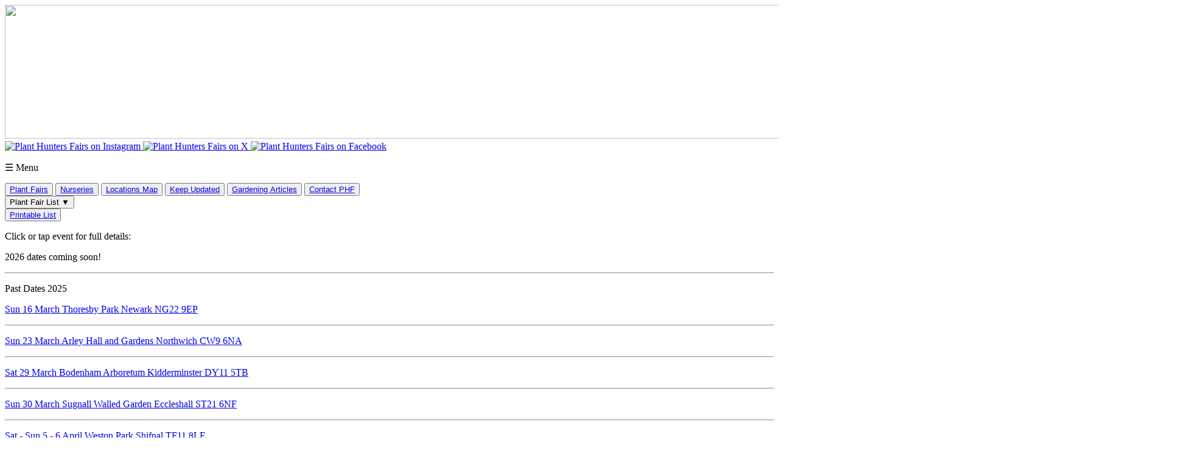

--- FILE ---
content_type: text/html
request_url: https://www.planthuntersfairs.co.uk/Venues/hohttps:/www.planthuntersfairs.co.uk/Venues/bodenham-arboretum-autumn.htm
body_size: 3098
content:
<!DOCTYPE HTML>
<html>

<!-- #BeginTemplate "../mobile/venue.dwt" -->

<head>
<meta charset="utf-8">
<meta http-equiv="Cache-control" content="no-cache">
<meta content="width=device-width, initial-scale=1" name="viewport">
<meta http-equiv="content-language" content="en-gb">
<!-- #BeginEditable "doctitle" -->

<TITLE>File Not Found</TITLE>

<!-- #EndEditable -->
<base target="_top">
<link href="../_themes/planthunters/small_screen.css?version=3.00" rel="stylesheet" media= "screen and (max-width: 1200px)" type="text/css"> 
<link href="../_themes/planthunters/large_screen.css?version=3.00" rel="stylesheet" media="(min-width: 1200px)" type="text/css">

<!-- generics -->
<link rel="icon" href="../images/favicon/favicon-32.png" sizes="32x32">
<link rel="icon" href="../images/favicon/favicon-57.png" sizes="57x57">
<link rel="icon" href="../images/favicon/favicon-76.png" sizes="76x76">
<link rel="icon" href="../images/favicon/favicon-96.png" sizes="96x96">
<link rel="icon" href="../images/favicon/favicon-128.png" sizes="128x128">
<link rel="icon" href="../images/favicon/favicon-192.png" sizes="192x192">
<link rel="icon" href="../images/favicon/favicon-228.png" sizes="228x228">

<!-- Android -->
<link rel="shortcut icon" sizes="196x196" href="../images/favicon/favicon-196.png">

<!-- iOS -->
<link rel="apple-touch-icon" href="../images/favicon/favicon-120.png" sizes="120x120">
<link rel="apple-touch-icon" href="../images/favicon/favicon-152.png" sizes="152x152">
<link rel="apple-touch-icon" href="../images/favicon/favicon-180.png" sizes="180x180">
<style>


</style>
<script src="https://ajax.googleapis.com/ajax/libs/jquery/3.7.1/jquery.min.js"></script> 
<script type="text/javascript">

  function togglefromon(id){
    var n = document.getElementById(id);
    n.style.display =  (n.style.display != 'none' ? 'none' : 'block' );
  }
  
 function togglefromoff(id){
    var n = document.getElementById(id);
    n.style.display =  (n.style.display != 'block' ? 'block' : 'none' );
  }

</script>


</head>

<body class="bodysize">


<div class="footerdiv">	
		 
					
  
			<img src="../images/web_banner_new.png" class="picfit" width="1926" height="220">
			<a href="https://www.instagram.com/planthuntersfairs/?hl=en" target="_blank"><img src="../images/Instagram_AppIcon_Aug2017.png" title="Plant Hunters Fairs on Instagram" class="piclogo">
					<a href="https://www.twitter.com/plantfairs" target="_blank"><img src="../images/x-logo-black.png" title="Plant Hunters Fairs on X"  class="piclogo">
					<a href="https://www.facebook.com/planthuntersfairs" target="_blank"><img src="../images/FB-f-Logo__blue_29.png" title="Plant Hunters Fairs on Facebook"  class="piclogo"></a>
				<div id="menuhead" class="menubut">
			
							
	<p class="h1"><a onclick="togglefromoff('headmenu')">&#9776; Menu</a></p>

</div>
<div class="headstrap" id="headmenu">
						<button class="button-5" role="button"><a href="../index.htm" title="home page">Plant Fairs</a></button>
						<button class="button-5" role="button"><a href="../nurseries.htm" title="Nurseries and artisans attending our fairs">Nurseries</a></button>
						<button class="button-5" role="button"><a href="https://www.google.com/maps/d/u/0/edit?mid=1qAI2vESGviqd74vlmx7lMil3jk8&usp=sharing" target="_blank" title="Plant fair location map">Locations Map</a></button>
						<button class="button-5" role="button"><a href="https://planthuntersfairs.eo.page/6zjtg" target="_blank" title="Subscribe to newsletters and updates">Keep Updated</a></button>
						<button class="button-5" role="button"><a href="../newsletters/articles.htm" title="Gardening articles written by our nurseryfolk and head gardeners">Gardening Articles</a></button>
						<button class="button-5" role="button"><a href="../Contact.htm" title="Contact Plant Hunters Fairs">Contact PHF</a></button>

		</div>		
</div>
	
<div class="containerdiv">

<div id="menubutton" class="menubut">
<button class="button-5" role="button"><a onclick="togglefromoff('venuedates')">Plant Fair List &#9660;</a>
</button>

</div>
	
<div id="venuedates" class="leftnav">
	
	<button class="button-5" role="button"><a href="../images/2025-calendar.pdf?version=3.00" target="_blank">Printable List</a>
</button>
<!--<p class="h2">Most fairs are Pay On Gate, some are Ticketed and require online purchase in advance</p>-->
<p class="h2">Click or tap event for full details:</p>
	
	<p class="h3">2026 dates coming soon!</p><hr>
	<p class="h3">Past Dates 2025</p>
	<p class="linktext"><a href="../Venues/thoresbypark-spring.htm">Sun 16 March Thoresby Park Newark NG22 9EP</a></p><hr>
	<p class="linktext"><a href="../Venues/arleyhall.htm">Sun 23 March Arley Hall and Gardens Northwich CW9 6NA</a></p><hr>
	<p class="linktext"><a href="../Venues/bodenham-arboretum-spring.htm">Sat 29 March Bodenham Arboretum Kidderminster DY11 5TB</a></p><hr>
	<p class="linktext"><a href="../Venues/sugnall-spring.htm">Sun 30 March Sugnall Walled Garden Eccleshall ST21 6NF</a></p><hr>
	<p class="linktext"><a href="../Venues/weston-park-spring.htm">Sat - Sun 5 - 6 April Weston Park Shifnal TF11 8LE</a></p><hr>
	<p class="linktext"><a href="../Venues/middleton-hall-spring.htm">Sun 13 April Middleton Hall Tamworth B78 2AE</a><hr>
	<p class="linktext"><a href="../Venues/whittington-castle-spring.htm">Fri 18 April Whittington Castle Oswestry SY11 4DF</a></p><hr>
	<p class="linktext"><a href="../Venues/dorothy-clive-spring.htm">Sun - Mon 20 - 21 April Dorothy Clive Garden Market Drayton TF9 4EU</a></p><hr>
	<p class="linktext"><a href="../Venues/cholmondeley-castle-spring.htm">Sun 27 April Cholmondeley Castle Gardens Malpas SY14 8ET</a></p><hr>
	<p class="linktext"><a href="../Venues/donington-le-heath-spring.htm">Sun 4 May 1620s House Donington Le Heath LE67 2FW</a></p><hr>
	<p class="linktext"><a href="../Venues/chasewater-country-park.htm">Mon 5 May Chasewater Country Park Brownhills WS8 7NL</a></p><hr>
	<p class="linktext"><a href="../Venues/capesthorne-hall-spring.htm">Sun 11 May Capesthorne Hall Macclesfield SK11 9JY</a></p><hr>
	<p class="linktext"><a href="../Venues/southwell-minster-spring.htm">Sun 18 May Southwell Minster NG25 0HD</a></p><hr>
	<p class="linktext"><a href="../Venues/carsington-water-spring.htm">Sat 24 May Carsington Water Ashbourne DE6 1ST</a></p><hr>
	<p class="linktext"><a href="../Venues/arley-arboretum.htm">Mon 26 May Arley Arboretum Upper Arley Worcs DY12 1SQ</a></p><hr>
	<p class="linktext"><a href="../Venues/norton_priory.htm">Sun 1 June Norton Priory Runcorn WA7 1SX</a></p><hr>
	<p class="linktext"><a href="../Venues/hodnet.htm">Sat - Sun 7 - 8 June Hodnet Hall Gardens Market Drayton TF9 3NN</a></p><hr>
	<p class="linktext"><a href="../Venues/middleton-hall-summer.htm">Sun 22 June Middleton Hall Tamworth B78 2AE</a></p><hr>
	<p class="linktext"><a href="../Venues/whittington-castle-summer.htm">Sun 29 June Whittington Castle Oswestry SY11 4DF</a></p><hr>
	<p class="linktext"><a href="../Venues/thoresbypark.htm">Sun 6 July Thoresby Park Newark NG22 9EP</a></p><hr>
	<p class="linktext"><a href="../Venues/cholmondeley-castle-summer.htm">Wed 23 July Cholmondeley Castle Gardens Malpas SY14 8ET</a></p><hr>
	<p class="linktext"><a href="../Venues/donington-le-heath-summer.htm">Sun 27 July 1620s House Donington Le Heath LE67 2FW</a></p><hr>
	<p class="linktext"><a href="../Venues/southwell-minster-summer.htm">Sun 3 August Southwell Minster NG25 0HD</a></p><hr>
	<p class="linktext"><a href="../Venues/carsington-water-summer.htm">Sat 9 August Carsington Water Ashbourne DE6 1ST</a></p><hr>
	<p class="linktext"><a href="../Venues/capesthorne-hall-summer.htm">Sun 10 August Capesthorne Hall Macclesfield SK11 9JY</a></p><hr>
	<p class="linktext"><a href="../Venues/middleton-hall-late-summer.htm">Sun 17 August Middleton Hall Tamworth B78 2AE</a></p><hr>
	<p class="linktext"><a href="../Venues/dorothy-clive-summer.htm">Sun - Mon 24 - 25 August Dorothy Clive Garden Market Drayton TF9 4EU</a></p><hr>
	<p class="linktext"><a href="../Venues/bodenham-arboretum-autumn.htm">Sat 30 August Bodenham Arboretum Kidderminster DY11 5TB</a></p><hr>
	<p class="linktext"><a href="../Venues/chasewater-country-park-summer.htm">Sun 31 August Chasewater Country Park Brownhills WS8 7NL</a></p><hr>
	<p class="linktext"><a href="../Venues/weston-park-autumn.htm">Sun 7 September Weston Park Shifnal TF11 8LE</a></p><hr>
	<p class="linktext"><a href="../Venues/arleyhall-autumn.htm">Sun 14 September Arley Hall and Gardens Northwich CW9 6NA</a></p><hr>

</div>
<!-- #BeginEditable "container" -->
		

<p class="h2">Sorry, that page does not exist on our website. It
may have moved or been deleted.</p>
<p class="stdtxt"><a href="../index.htm">Please click here for our
home page</a> which as good a place as any to start looking for the
information you want.</p>
<p class="stdtxt">We hope you will find what you are looking for.</p>


<!-- #EndEditable -->


</div>
	
	


	

<div class="footerdiv">

	

	<p class="h3">All images and text © Plant Hunters Fairs 2008-2026 (unless copyright otherwise indicated)</p>

	</div>

</body>

<!-- #EndTemplate -->

</html>


--- FILE ---
content_type: text/html
request_url: https://www.planthuntersfairs.co.uk/Venues/hohttps:/www.planthuntersfairs.co.uk/_themes/planthunters/large_screen.css?version=3.00
body_size: 2642
content:
<!DOCTYPE HTML>
<html>

<!-- #BeginTemplate "../mobile/venue.dwt" -->

<head>
<meta charset="utf-8">
<meta http-equiv="Cache-control" content="no-cache">
<meta content="width=device-width, initial-scale=1" name="viewport">
<meta http-equiv="content-language" content="en-gb">
<!-- #BeginEditable "doctitle" -->

<TITLE>File Not Found</TITLE>

<!-- #EndEditable -->
<base target="_top">
<link href="../_themes/planthunters/small_screen.css?version=3.00" rel="stylesheet" media= "screen and (max-width: 1200px)" type="text/css"> 
<link href="../_themes/planthunters/large_screen.css?version=3.00" rel="stylesheet" media="(min-width: 1200px)" type="text/css">

<!-- generics -->
<link rel="icon" href="../images/favicon/favicon-32.png" sizes="32x32">
<link rel="icon" href="../images/favicon/favicon-57.png" sizes="57x57">
<link rel="icon" href="../images/favicon/favicon-76.png" sizes="76x76">
<link rel="icon" href="../images/favicon/favicon-96.png" sizes="96x96">
<link rel="icon" href="../images/favicon/favicon-128.png" sizes="128x128">
<link rel="icon" href="../images/favicon/favicon-192.png" sizes="192x192">
<link rel="icon" href="../images/favicon/favicon-228.png" sizes="228x228">

<!-- Android -->
<link rel="shortcut icon" sizes="196x196" href="../images/favicon/favicon-196.png">

<!-- iOS -->
<link rel="apple-touch-icon" href="../images/favicon/favicon-120.png" sizes="120x120">
<link rel="apple-touch-icon" href="../images/favicon/favicon-152.png" sizes="152x152">
<link rel="apple-touch-icon" href="../images/favicon/favicon-180.png" sizes="180x180">
<style>


</style>
<script src="https://ajax.googleapis.com/ajax/libs/jquery/3.7.1/jquery.min.js"></script> 
<script type="text/javascript">

  function togglefromon(id){
    var n = document.getElementById(id);
    n.style.display =  (n.style.display != 'none' ? 'none' : 'block' );
  }
  
 function togglefromoff(id){
    var n = document.getElementById(id);
    n.style.display =  (n.style.display != 'block' ? 'block' : 'none' );
  }

</script>


</head>

<body class="bodysize">


<div class="footerdiv">	
		 
					
  
			<img src="../images/web_banner_new.png" class="picfit" width="1926" height="220">
			<a href="https://www.instagram.com/planthuntersfairs/?hl=en" target="_blank"><img src="../images/Instagram_AppIcon_Aug2017.png" title="Plant Hunters Fairs on Instagram" class="piclogo">
					<a href="https://www.twitter.com/plantfairs" target="_blank"><img src="../images/x-logo-black.png" title="Plant Hunters Fairs on X"  class="piclogo">
					<a href="https://www.facebook.com/planthuntersfairs" target="_blank"><img src="../images/FB-f-Logo__blue_29.png" title="Plant Hunters Fairs on Facebook"  class="piclogo"></a>
				<div id="menuhead" class="menubut">
			
							
	<p class="h1"><a onclick="togglefromoff('headmenu')">&#9776; Menu</a></p>

</div>
<div class="headstrap" id="headmenu">
						<button class="button-5" role="button"><a href="../index.htm" title="home page">Plant Fairs</a></button>
						<button class="button-5" role="button"><a href="../nurseries.htm" title="Nurseries and artisans attending our fairs">Nurseries</a></button>
						<button class="button-5" role="button"><a href="https://www.google.com/maps/d/u/0/edit?mid=1qAI2vESGviqd74vlmx7lMil3jk8&usp=sharing" target="_blank" title="Plant fair location map">Locations Map</a></button>
						<button class="button-5" role="button"><a href="https://planthuntersfairs.eo.page/6zjtg" target="_blank" title="Subscribe to newsletters and updates">Keep Updated</a></button>
						<button class="button-5" role="button"><a href="../newsletters/articles.htm" title="Gardening articles written by our nurseryfolk and head gardeners">Gardening Articles</a></button>
						<button class="button-5" role="button"><a href="../Contact.htm" title="Contact Plant Hunters Fairs">Contact PHF</a></button>

		</div>		
</div>
	
<div class="containerdiv">

<div id="menubutton" class="menubut">
<button class="button-5" role="button"><a onclick="togglefromoff('venuedates')">Plant Fair List &#9660;</a>
</button>

</div>
	
<div id="venuedates" class="leftnav">
	
	<button class="button-5" role="button"><a href="../images/2025-calendar.pdf?version=3.00" target="_blank">Printable List</a>
</button>
<!--<p class="h2">Most fairs are Pay On Gate, some are Ticketed and require online purchase in advance</p>-->
<p class="h2">Click or tap event for full details:</p>
	
	<p class="h3">2026 dates coming soon!</p><hr>
	<p class="h3">Past Dates 2025</p>
	<p class="linktext"><a href="../Venues/thoresbypark-spring.htm">Sun 16 March Thoresby Park Newark NG22 9EP</a></p><hr>
	<p class="linktext"><a href="../Venues/arleyhall.htm">Sun 23 March Arley Hall and Gardens Northwich CW9 6NA</a></p><hr>
	<p class="linktext"><a href="../Venues/bodenham-arboretum-spring.htm">Sat 29 March Bodenham Arboretum Kidderminster DY11 5TB</a></p><hr>
	<p class="linktext"><a href="../Venues/sugnall-spring.htm">Sun 30 March Sugnall Walled Garden Eccleshall ST21 6NF</a></p><hr>
	<p class="linktext"><a href="../Venues/weston-park-spring.htm">Sat - Sun 5 - 6 April Weston Park Shifnal TF11 8LE</a></p><hr>
	<p class="linktext"><a href="../Venues/middleton-hall-spring.htm">Sun 13 April Middleton Hall Tamworth B78 2AE</a><hr>
	<p class="linktext"><a href="../Venues/whittington-castle-spring.htm">Fri 18 April Whittington Castle Oswestry SY11 4DF</a></p><hr>
	<p class="linktext"><a href="../Venues/dorothy-clive-spring.htm">Sun - Mon 20 - 21 April Dorothy Clive Garden Market Drayton TF9 4EU</a></p><hr>
	<p class="linktext"><a href="../Venues/cholmondeley-castle-spring.htm">Sun 27 April Cholmondeley Castle Gardens Malpas SY14 8ET</a></p><hr>
	<p class="linktext"><a href="../Venues/donington-le-heath-spring.htm">Sun 4 May 1620s House Donington Le Heath LE67 2FW</a></p><hr>
	<p class="linktext"><a href="../Venues/chasewater-country-park.htm">Mon 5 May Chasewater Country Park Brownhills WS8 7NL</a></p><hr>
	<p class="linktext"><a href="../Venues/capesthorne-hall-spring.htm">Sun 11 May Capesthorne Hall Macclesfield SK11 9JY</a></p><hr>
	<p class="linktext"><a href="../Venues/southwell-minster-spring.htm">Sun 18 May Southwell Minster NG25 0HD</a></p><hr>
	<p class="linktext"><a href="../Venues/carsington-water-spring.htm">Sat 24 May Carsington Water Ashbourne DE6 1ST</a></p><hr>
	<p class="linktext"><a href="../Venues/arley-arboretum.htm">Mon 26 May Arley Arboretum Upper Arley Worcs DY12 1SQ</a></p><hr>
	<p class="linktext"><a href="../Venues/norton_priory.htm">Sun 1 June Norton Priory Runcorn WA7 1SX</a></p><hr>
	<p class="linktext"><a href="../Venues/hodnet.htm">Sat - Sun 7 - 8 June Hodnet Hall Gardens Market Drayton TF9 3NN</a></p><hr>
	<p class="linktext"><a href="../Venues/middleton-hall-summer.htm">Sun 22 June Middleton Hall Tamworth B78 2AE</a></p><hr>
	<p class="linktext"><a href="../Venues/whittington-castle-summer.htm">Sun 29 June Whittington Castle Oswestry SY11 4DF</a></p><hr>
	<p class="linktext"><a href="../Venues/thoresbypark.htm">Sun 6 July Thoresby Park Newark NG22 9EP</a></p><hr>
	<p class="linktext"><a href="../Venues/cholmondeley-castle-summer.htm">Wed 23 July Cholmondeley Castle Gardens Malpas SY14 8ET</a></p><hr>
	<p class="linktext"><a href="../Venues/donington-le-heath-summer.htm">Sun 27 July 1620s House Donington Le Heath LE67 2FW</a></p><hr>
	<p class="linktext"><a href="../Venues/southwell-minster-summer.htm">Sun 3 August Southwell Minster NG25 0HD</a></p><hr>
	<p class="linktext"><a href="../Venues/carsington-water-summer.htm">Sat 9 August Carsington Water Ashbourne DE6 1ST</a></p><hr>
	<p class="linktext"><a href="../Venues/capesthorne-hall-summer.htm">Sun 10 August Capesthorne Hall Macclesfield SK11 9JY</a></p><hr>
	<p class="linktext"><a href="../Venues/middleton-hall-late-summer.htm">Sun 17 August Middleton Hall Tamworth B78 2AE</a></p><hr>
	<p class="linktext"><a href="../Venues/dorothy-clive-summer.htm">Sun - Mon 24 - 25 August Dorothy Clive Garden Market Drayton TF9 4EU</a></p><hr>
	<p class="linktext"><a href="../Venues/bodenham-arboretum-autumn.htm">Sat 30 August Bodenham Arboretum Kidderminster DY11 5TB</a></p><hr>
	<p class="linktext"><a href="../Venues/chasewater-country-park-summer.htm">Sun 31 August Chasewater Country Park Brownhills WS8 7NL</a></p><hr>
	<p class="linktext"><a href="../Venues/weston-park-autumn.htm">Sun 7 September Weston Park Shifnal TF11 8LE</a></p><hr>
	<p class="linktext"><a href="../Venues/arleyhall-autumn.htm">Sun 14 September Arley Hall and Gardens Northwich CW9 6NA</a></p><hr>

</div>
<!-- #BeginEditable "container" -->
		

<p class="h2">Sorry, that page does not exist on our website. It
may have moved or been deleted.</p>
<p class="stdtxt"><a href="../index.htm">Please click here for our
home page</a> which as good a place as any to start looking for the
information you want.</p>
<p class="stdtxt">We hope you will find what you are looking for.</p>


<!-- #EndEditable -->


</div>
	
	


	

<div class="footerdiv">

	

	<p class="h3">All images and text © Plant Hunters Fairs 2008-2026 (unless copyright otherwise indicated)</p>

	</div>

</body>

<!-- #EndTemplate -->

</html>


--- FILE ---
content_type: text/html
request_url: https://www.planthuntersfairs.co.uk/Venues/hohttps:/www.planthuntersfairs.co.uk/_themes/planthunters/small_screen.css?version=3.00
body_size: 2642
content:
<!DOCTYPE HTML>
<html>

<!-- #BeginTemplate "../mobile/venue.dwt" -->

<head>
<meta charset="utf-8">
<meta http-equiv="Cache-control" content="no-cache">
<meta content="width=device-width, initial-scale=1" name="viewport">
<meta http-equiv="content-language" content="en-gb">
<!-- #BeginEditable "doctitle" -->

<TITLE>File Not Found</TITLE>

<!-- #EndEditable -->
<base target="_top">
<link href="../_themes/planthunters/small_screen.css?version=3.00" rel="stylesheet" media= "screen and (max-width: 1200px)" type="text/css"> 
<link href="../_themes/planthunters/large_screen.css?version=3.00" rel="stylesheet" media="(min-width: 1200px)" type="text/css">

<!-- generics -->
<link rel="icon" href="../images/favicon/favicon-32.png" sizes="32x32">
<link rel="icon" href="../images/favicon/favicon-57.png" sizes="57x57">
<link rel="icon" href="../images/favicon/favicon-76.png" sizes="76x76">
<link rel="icon" href="../images/favicon/favicon-96.png" sizes="96x96">
<link rel="icon" href="../images/favicon/favicon-128.png" sizes="128x128">
<link rel="icon" href="../images/favicon/favicon-192.png" sizes="192x192">
<link rel="icon" href="../images/favicon/favicon-228.png" sizes="228x228">

<!-- Android -->
<link rel="shortcut icon" sizes="196x196" href="../images/favicon/favicon-196.png">

<!-- iOS -->
<link rel="apple-touch-icon" href="../images/favicon/favicon-120.png" sizes="120x120">
<link rel="apple-touch-icon" href="../images/favicon/favicon-152.png" sizes="152x152">
<link rel="apple-touch-icon" href="../images/favicon/favicon-180.png" sizes="180x180">
<style>


</style>
<script src="https://ajax.googleapis.com/ajax/libs/jquery/3.7.1/jquery.min.js"></script> 
<script type="text/javascript">

  function togglefromon(id){
    var n = document.getElementById(id);
    n.style.display =  (n.style.display != 'none' ? 'none' : 'block' );
  }
  
 function togglefromoff(id){
    var n = document.getElementById(id);
    n.style.display =  (n.style.display != 'block' ? 'block' : 'none' );
  }

</script>


</head>

<body class="bodysize">


<div class="footerdiv">	
		 
					
  
			<img src="../images/web_banner_new.png" class="picfit" width="1926" height="220">
			<a href="https://www.instagram.com/planthuntersfairs/?hl=en" target="_blank"><img src="../images/Instagram_AppIcon_Aug2017.png" title="Plant Hunters Fairs on Instagram" class="piclogo">
					<a href="https://www.twitter.com/plantfairs" target="_blank"><img src="../images/x-logo-black.png" title="Plant Hunters Fairs on X"  class="piclogo">
					<a href="https://www.facebook.com/planthuntersfairs" target="_blank"><img src="../images/FB-f-Logo__blue_29.png" title="Plant Hunters Fairs on Facebook"  class="piclogo"></a>
				<div id="menuhead" class="menubut">
			
							
	<p class="h1"><a onclick="togglefromoff('headmenu')">&#9776; Menu</a></p>

</div>
<div class="headstrap" id="headmenu">
						<button class="button-5" role="button"><a href="../index.htm" title="home page">Plant Fairs</a></button>
						<button class="button-5" role="button"><a href="../nurseries.htm" title="Nurseries and artisans attending our fairs">Nurseries</a></button>
						<button class="button-5" role="button"><a href="https://www.google.com/maps/d/u/0/edit?mid=1qAI2vESGviqd74vlmx7lMil3jk8&usp=sharing" target="_blank" title="Plant fair location map">Locations Map</a></button>
						<button class="button-5" role="button"><a href="https://planthuntersfairs.eo.page/6zjtg" target="_blank" title="Subscribe to newsletters and updates">Keep Updated</a></button>
						<button class="button-5" role="button"><a href="../newsletters/articles.htm" title="Gardening articles written by our nurseryfolk and head gardeners">Gardening Articles</a></button>
						<button class="button-5" role="button"><a href="../Contact.htm" title="Contact Plant Hunters Fairs">Contact PHF</a></button>

		</div>		
</div>
	
<div class="containerdiv">

<div id="menubutton" class="menubut">
<button class="button-5" role="button"><a onclick="togglefromoff('venuedates')">Plant Fair List &#9660;</a>
</button>

</div>
	
<div id="venuedates" class="leftnav">
	
	<button class="button-5" role="button"><a href="../images/2025-calendar.pdf?version=3.00" target="_blank">Printable List</a>
</button>
<!--<p class="h2">Most fairs are Pay On Gate, some are Ticketed and require online purchase in advance</p>-->
<p class="h2">Click or tap event for full details:</p>
	
	<p class="h3">2026 dates coming soon!</p><hr>
	<p class="h3">Past Dates 2025</p>
	<p class="linktext"><a href="../Venues/thoresbypark-spring.htm">Sun 16 March Thoresby Park Newark NG22 9EP</a></p><hr>
	<p class="linktext"><a href="../Venues/arleyhall.htm">Sun 23 March Arley Hall and Gardens Northwich CW9 6NA</a></p><hr>
	<p class="linktext"><a href="../Venues/bodenham-arboretum-spring.htm">Sat 29 March Bodenham Arboretum Kidderminster DY11 5TB</a></p><hr>
	<p class="linktext"><a href="../Venues/sugnall-spring.htm">Sun 30 March Sugnall Walled Garden Eccleshall ST21 6NF</a></p><hr>
	<p class="linktext"><a href="../Venues/weston-park-spring.htm">Sat - Sun 5 - 6 April Weston Park Shifnal TF11 8LE</a></p><hr>
	<p class="linktext"><a href="../Venues/middleton-hall-spring.htm">Sun 13 April Middleton Hall Tamworth B78 2AE</a><hr>
	<p class="linktext"><a href="../Venues/whittington-castle-spring.htm">Fri 18 April Whittington Castle Oswestry SY11 4DF</a></p><hr>
	<p class="linktext"><a href="../Venues/dorothy-clive-spring.htm">Sun - Mon 20 - 21 April Dorothy Clive Garden Market Drayton TF9 4EU</a></p><hr>
	<p class="linktext"><a href="../Venues/cholmondeley-castle-spring.htm">Sun 27 April Cholmondeley Castle Gardens Malpas SY14 8ET</a></p><hr>
	<p class="linktext"><a href="../Venues/donington-le-heath-spring.htm">Sun 4 May 1620s House Donington Le Heath LE67 2FW</a></p><hr>
	<p class="linktext"><a href="../Venues/chasewater-country-park.htm">Mon 5 May Chasewater Country Park Brownhills WS8 7NL</a></p><hr>
	<p class="linktext"><a href="../Venues/capesthorne-hall-spring.htm">Sun 11 May Capesthorne Hall Macclesfield SK11 9JY</a></p><hr>
	<p class="linktext"><a href="../Venues/southwell-minster-spring.htm">Sun 18 May Southwell Minster NG25 0HD</a></p><hr>
	<p class="linktext"><a href="../Venues/carsington-water-spring.htm">Sat 24 May Carsington Water Ashbourne DE6 1ST</a></p><hr>
	<p class="linktext"><a href="../Venues/arley-arboretum.htm">Mon 26 May Arley Arboretum Upper Arley Worcs DY12 1SQ</a></p><hr>
	<p class="linktext"><a href="../Venues/norton_priory.htm">Sun 1 June Norton Priory Runcorn WA7 1SX</a></p><hr>
	<p class="linktext"><a href="../Venues/hodnet.htm">Sat - Sun 7 - 8 June Hodnet Hall Gardens Market Drayton TF9 3NN</a></p><hr>
	<p class="linktext"><a href="../Venues/middleton-hall-summer.htm">Sun 22 June Middleton Hall Tamworth B78 2AE</a></p><hr>
	<p class="linktext"><a href="../Venues/whittington-castle-summer.htm">Sun 29 June Whittington Castle Oswestry SY11 4DF</a></p><hr>
	<p class="linktext"><a href="../Venues/thoresbypark.htm">Sun 6 July Thoresby Park Newark NG22 9EP</a></p><hr>
	<p class="linktext"><a href="../Venues/cholmondeley-castle-summer.htm">Wed 23 July Cholmondeley Castle Gardens Malpas SY14 8ET</a></p><hr>
	<p class="linktext"><a href="../Venues/donington-le-heath-summer.htm">Sun 27 July 1620s House Donington Le Heath LE67 2FW</a></p><hr>
	<p class="linktext"><a href="../Venues/southwell-minster-summer.htm">Sun 3 August Southwell Minster NG25 0HD</a></p><hr>
	<p class="linktext"><a href="../Venues/carsington-water-summer.htm">Sat 9 August Carsington Water Ashbourne DE6 1ST</a></p><hr>
	<p class="linktext"><a href="../Venues/capesthorne-hall-summer.htm">Sun 10 August Capesthorne Hall Macclesfield SK11 9JY</a></p><hr>
	<p class="linktext"><a href="../Venues/middleton-hall-late-summer.htm">Sun 17 August Middleton Hall Tamworth B78 2AE</a></p><hr>
	<p class="linktext"><a href="../Venues/dorothy-clive-summer.htm">Sun - Mon 24 - 25 August Dorothy Clive Garden Market Drayton TF9 4EU</a></p><hr>
	<p class="linktext"><a href="../Venues/bodenham-arboretum-autumn.htm">Sat 30 August Bodenham Arboretum Kidderminster DY11 5TB</a></p><hr>
	<p class="linktext"><a href="../Venues/chasewater-country-park-summer.htm">Sun 31 August Chasewater Country Park Brownhills WS8 7NL</a></p><hr>
	<p class="linktext"><a href="../Venues/weston-park-autumn.htm">Sun 7 September Weston Park Shifnal TF11 8LE</a></p><hr>
	<p class="linktext"><a href="../Venues/arleyhall-autumn.htm">Sun 14 September Arley Hall and Gardens Northwich CW9 6NA</a></p><hr>

</div>
<!-- #BeginEditable "container" -->
		

<p class="h2">Sorry, that page does not exist on our website. It
may have moved or been deleted.</p>
<p class="stdtxt"><a href="../index.htm">Please click here for our
home page</a> which as good a place as any to start looking for the
information you want.</p>
<p class="stdtxt">We hope you will find what you are looking for.</p>


<!-- #EndEditable -->


</div>
	
	


	

<div class="footerdiv">

	

	<p class="h3">All images and text © Plant Hunters Fairs 2008-2026 (unless copyright otherwise indicated)</p>

	</div>

</body>

<!-- #EndTemplate -->

</html>
